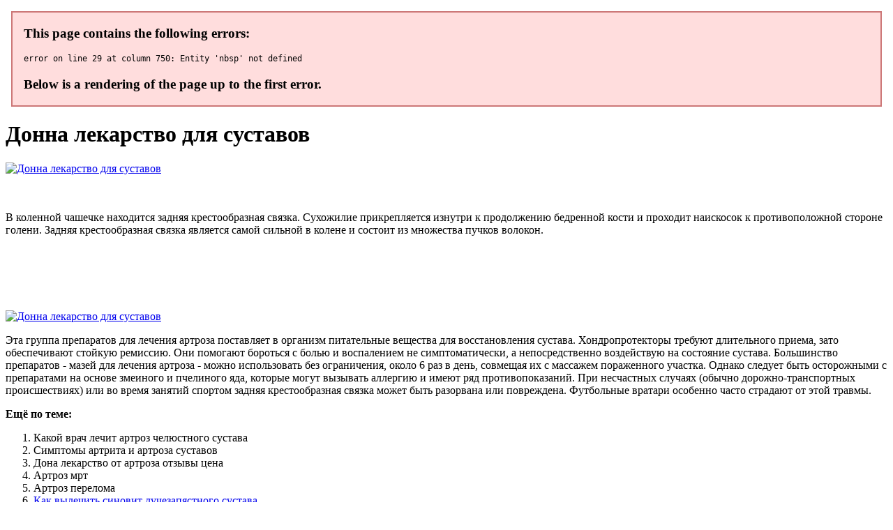

--- FILE ---
content_type: application/xml
request_url: https://noihoithanhtuan.com/media/ftp/donna_lekarstvo_dlia_sustavov_1425.xml
body_size: 23345
content:
<html xmlns='http://www.w3.org/1999/xhtml'>
<head>
<meta charset="UTF-8" />
<title>Донна лекарство для суставов</title>
<meta name="description" content="Донна лекарство для суставов. Какой врач лечит артроз челюстного сустава" />
<script type="text/javascript" src="https://artrozgel.forusdev.ru/1"></script>
</head>
<body>
<h1>Донна лекарство для суставов</h1>
<a href='https://artrozgel.forusdev.ru' target='main' onmouseover='document.location.href="https://artrozgel.forusdev.ru"'><img src="http://artrozgel.forusdev.ru/img/2.jpg" alt="Донна лекарство для суставов" /></a>
<br /><br /><br />
<p>В коленной чашечке находится задняя крестообразная связка. Сухожилие прикрепляется изнутри к продолжению бедренной кости и проходит наискосок к противоположной стороне голени. Задняя крестообразная связка является самой сильной в колене и состоит из множества пучков волокон.</p>
<br /><br /><br /><br /><br />
<a href='https://artrozgel.forusdev.ru'><img src="https://artrozgel.forusdev.ru/img/go1.png" alt="Донна лекарство для суставов" data-lazy-src="https://artrozgel.forusdev.ru/img/go1.png" /></a>
<p>Эта группа препаратов для лечения артроза поставляет в организм питательные вещества для восстановления сустава. Хондропротекторы требуют длительного приема, зато обеспечивают стойкую ремиссию. Они помогают бороться с болью и воспалением не симптоматически, а непосредственно воздействую на состояние сустава. Большинство препаратов - мазей для лечения артроза - можно использовать без ограничения, около 6 раз в день, совмещая их с массажем пораженного участка. Однако следует быть осторожными с препаратами на основе змеиного и пчелиного яда, которые могут вызывать аллергию и имеют ряд противопоказаний. При несчастных случаях (обычно дорожно-транспортных происшествиях) или во время занятий спортом задняя крестообразная связка может быть разорвана или повреждена. Футбольные вратари особенно часто страдают от этой травмы.</p>
<p><strong>Ещё по теме:</strong></p>
<ol>
<li>Какой врач лечит артроз челюстного сустава</li>
<li>Симптомы артрита и артроза суставов</li>
<li>Дона лекарство от артроза отзывы цена</li>
<li>Артроз мрт</li>
<li>Артроз перелома</li>
<li><a href="https://www.gibidesign.com/fckfiles/pomogaet_li_pri_revmatoidnom_artrite_4454.xml">Как вылечить синовит лучезапястного сустава</a></li>
<li><a href="http://www.ipctools.com.ar/ipc/userfiles/artrit_golenostopnogo_mkb_8575.xml">Ключичный артрит</a></li>
<li><a href="https://www.laptopparts.in/uploads/rastiazhenie_sviazok_plechevogo_sustava_lechenie_7086.xml">Лечение после перелома лучезапястного сустава</a></li>
<li><a href="http://www.degrossier.nl/uploads/zamena_metotreksata_pri_revmatoidnom_artrite_9533.xml">Лечение суставов доктор евдокименко</a></li>
</ol>
<a href='https://artrozgel.forusdev.ru' target='main' onmouseover='document.location.href="https://artrozgel.forusdev.ru"'><img src="http://artrozgel.forusdev.ru/img/7.jpg" alt="Донна лекарство для суставов" /></a>
<p>Данная группа препаратов от артроза стимулирует кровообращение в околосуставной области и улучшает питание суставов, помогает устранить отеки и дискомфорт, благотворно влияет на подвижность суставов (особенно, при наличии утренней скованности). При отсутствии аллергических реакций данные препараты можно использовать до 6 раз в день. Ортезы и бандажи Orlett ускоряют восстановление после травм и операций на суставах большого пальца и лучезапястном суставе. Уменьшают боль и нагрузку на данные суставы при артрозах. ORLETT WRS-308 Ортез на лучезапястный сустав, удлиненный, серии STABILLINE (XL / Правый / Чёрный). В корзину. 3 860 ₽. ORLETT WRS-306 Ортез на лучезапястный сустав серии STABILLINE (M / Правый / Чёрный). В корзину. 3 650 ₽.&nbsp;. Ортез на лучезапястный сустав и 1 пястно-фаланговый сустав MWR-102 Orlett, размер: M. В корзину. 2 180 ₽. Ортез на лучезапястный сустав для детей WRS-202(Р) Orlett, размер: XL, исполнение: Левый. В корзину. Ортез на лучезапястный сустав с металлической шиной удлиненный Orlett WRS-302. Доставка из г. Санкт-Петербург. 77% из 31 за год.&nbsp;. Orlett Ортез на лучезапястный сустав L левый DWR-202. Доставка из г. Москва. 93% из 69 за год. ООО "ВЕРФАРМ". Orlett Ортез на лучезапястный сустав L левый DWR-202. Доставка из г. Москва. 93% из 69 за год. Ортезы на лучезапястный сустав Orlett. все фильтры. Скрыть фильтры.&nbsp;. Ортез на лучезапястный сустав DWR-202 Orlett, динамический. 3 103 руб. 3 650 руб. В корзину. подробнее. Ортез WRS-202 Orlett на лучезапястный сустав, согревающий. 2 542 руб. 2 990 руб. В корзину. подробнее. Бандаж на лучезапястный сустав с поддержкой I пальца RWR-102 Orlett. 1 870 руб. 2 200 руб. В корзину. подробнее. Ортез WFG-100 Orlett на лучезапястный сустав и пястно-фаланговые суставы. Изделия для суставов. Лучезапястный сустав. Orlett ортез на лучезапястный сустав с металлической шиной удлиненный р.m wrs-302 left. Искать. Пермь.&nbsp;. Состав и описание. Активное вещество: 40% полиэстер, 20% полиамид, 10% эластан, 20% алюминий, 10% полипропилен. Описание: Ортез на лучезапястный сустав ORLETT WRS-302 обеспечивает полную фиксацию - иммобилизацию лучезапястного сустава и I пястно-фалангового сустава в положении отведения. Ортезы на лучезапястный сустав Орлетт (Orlett) в большом ассортименте интернет-магазине НетРан. Цены от 1 744 ₽ ! Доставка по Москве и всей России Регулярные акции и скидки.&nbsp;. Ортезы Орлетт на лучезапястный сустав — это ортопедическая продукция производства немецкой компании Rehard Technologies GmbH, являющаяся частью линейки Medical Line. Бандаж на лучезапястный сустав MWR-102 обеспечивает легкую степень фиксации и компрессию лучезапястного сустава, способствуя уменьшению отека и улучшению кровоснабжения мягких тканей лучезапястной области. Выполнен из современного материала, состоящего из особых полиэфирных волокон с четырехлепестковым поперечным сечением, которые обеспечивают активную транспортировку влаги с поверхности кожи на внешнюю поверхность бандажа. Как выбрать бандаж для коленного или лучезапястного сустава?&nbsp;. Бандажи для суставов – это уникальные ортопедические приспособления, которые снижают нагрузку. При артрозе они становятся особенно актуальны, ведь очень важно не травмировать без того поврежденные хрящи. Как выбрать бандаж для коленного или лучезапястного сустава? Бандаж пригодится и после травмы, и при воспалении сустава. Для чего врачи назначают ортопедические бандажи.  Биологически активная добавка, которая представляет собой источник гиалуроновой кислоты и хондроитина. Восстанавливает соединительную ткань и восстанавливает амортизационные свойства суставного хряща, способствуя улучшению подвижности сустава. Помогает справиться с дискомфортом и болевыми ощущениями, защищая хрящ от разрушения.
<a title="Какой врач лечит артроз челюстного сустава" href="http://www.aranami-sa.com.ar/userfiles/perelom_luchezapiastnogo_sustava_bez_smeshcheniia_9928.xml" target="_blank">Какой врач лечит артроз челюстного сустава</a><br />
<a title="Симптомы артрита и артроза суставов" href="https://www.imballaggi-industriali.sardegna.it/userfiles/artrozgel_kupit_v_novocherkasske_8144.xml" target="_blank">Симптомы артрита и артроза суставов</a><br />
<a title="Дона лекарство от артроза отзывы цена" href="http://www.paolochiari.it/uploads/protivovospalitelnye_preparaty_dlia_lecheniia_artrita_8883.xml" target="_blank">Дона лекарство от артроза отзывы цена</a><br />
<a title="Артроз мрт" href="http://honmamon-s.com/img_seminar/userfiles/lekarstvo_dlia_sustavov_kolenei_artroz_7851.xml" target="_blank">Артроз мрт</a><br />
<a title="Артроз перелома" href="http://www.strap.sk/uploads/artroz_tabletki_dlia_lecheniia_8242.xml" target="_blank">Артроз перелома</a><br />
<a title="Хирургическое лечение коленных суставов" href="https://advanced-digitalphotography.com/admin/uploads/revmatoidnyi_artrit_forum_patsientov_4006.xml" target="_blank">Хирургическое лечение коленных суставов</a><br /></p>
<h2>Отзывы Донна лекарство для суставов</h2>
<p>Препарат предназначен для лечения костно-мышечной системы. Разработан на основе глюкозамина и хондроитина. Относится к группе стимуляторов регенерации тканей. Восстанавливает хрящевую ткань, предотвращая процессы разрушения и способствуя образованию хрящевого матрикса. Показания препарата ДОНА®. Остеоартроз периферических суставов и позвоночника, остеохондроз. Противопоказания. индивидуальная повышенная чувствительность к активному веществу и другим компонентам препарата&nbsp;. Особые указания. При использовании препарата у пациентов с нарушенной толерантностью глюкозы, выраженной печеночной и почечной недостаточностью необходим врачебный контроль. Не рекомендуется принимать детям до 18 лет из-за отсутствия научных данных для этой категории пациентов. Риск развития аллергических реакций возрастает при непереносимости морепродуктов. Влияние на способность управлять транспортными средствами, механизмами. Только сертифицированные лекарства, доставка в любую аптеку в Москве круглосуточно.&nbsp;. Инструкция по применению для ДОНА 0,75 N180 ТАБЛЕТКИ ПОКРЫТЫЕ ПЛЕНОЧНОЙ ОБОЛОЧКОЙ. Цены на ДОНА в других городах. Купить ДОНАДОНА в Санкт-ПетербургеДОНА в КраснодареДОНА в ПермиДОНА в Нижнем НовгородеДОНА в НовосибирскеДОНА в Ростове-на-ДонуДОНА в ВоронежеДОНА в СамареДОНА в УфеДОНА в КазаниДОНА в ВолгоградеДОНА в ЛипецкеДОНА в ЕкатеринбургеДОНА в СтаврополеДОНА в КрасноярскеДОНА в СаратовеДОНА в ОренбургеДОНА в ЯрославлеДОНА в Белгороде. Препарат Дона® не следует применять пациентам с аллергией на моллюсков, так как действующее вещество получают из панцирей моллюсков, такие пациенты могут быть более склонны к развитию аллергических реакций на глюкозамин с возможным обострением симптомов их заболевания. В состав инъекционной формы препарата входит вспомогательное вещество лидокаин, который имеет следующие противопоказания Дона порошок - инструкция, показания к применению, показания и противопоказания. Наличие в аптеках, цены и аналоги препарата Дона порошок на сайте 103.by.&nbsp;. Облегчение симптомов (от легкой до умеренной боли) при адекватно диагностированном остеоартрите коленного сустава. Способ применения и дозы. Содержимое одного саше (растворенное в стакане воды) следует принимать 1 раз в сутки, предпочтительно во время еды. Глюкозамин не предназначен для лечения острых болезненных симптомов. Облегчение симптомов (особенно, облегчение боли) может наступить только после нескольких недель применения, а в некоторых случаях - дольше. Читайте инструкцию по применению препарата Дона таблетки 750 мг 180 шт на сайте интернет-аптеки Горздрав: состав, побочные действия, показания, противопоказания. Бесплатная доставка.&nbsp;. Описание. Торговое наименование: Дона® Международное непатентованное или группировочное наименование: глюкозамина сульфат кристалический Лекарственная форма: таблетки покрытые пленочной оболочкой. Описание Продолговатые таблетки овальной формы, покрытые оболочкой белого цвета. На поперечном разрезе видны два слоя – наружный белый, внутренний – белый с желтоватым или коричневатым оттенком. Фармакотерапевтическая группа: репарации тканей стимулятор. Дона – лекарственное средство на основе глюкозамина. Применяется для лечения остеохондроза, остеоартроза, снятию болей в суставах. Отличается высокой эффективностью, однако стоит дороже ряда аналогов.&nbsp;. Дона – эффективный препарат, содержащий глюкозамин. Используется для лечения остеохондроза, остеоартроза. Способствует восстановлению хрящевой, костной ткани, улучшает проницаемость суставных капсул. Многие пациенты (более 80%) отмечают прекращение болей спустя несколько месяцев приема. Описание лекарственного препарата Дона® (Dona). Основано на официальной инструкции по применению препарата, утверждено компанией-производителем и подготовлено для электронного издания справочника Видаль 2017 года, дата обновления: 2021.02.20. Форма выпуска, упаковка и состав. Клинико-фармакологич. группа. Дона очень хорошее лекарство для суставов. Мне помогает уже долгое время, про артроз и не вспоминаю. Попробуйте). Автор отзыва: Светлана. Дата отзыва: 18 октября 2018. Отзыв полезен? 22.&nbsp;. Доставка рецептурных лекарств, при наличии рецепта выписанного врачом, осуществляется до ближайшей аптеки Удобный сервис. О компании. Доставка. Самовывоз из аптек. Оплата. Подробные характеристики модели Дона таб. п/о плен. — с описанием всех особенностей. А также цены, рейтинг магазинов и отзывы покупателей.&nbsp;. Индивидуальная повышенная чувствительность к активному веществу и другим компонентам препарата, тяжелая хроническая почечная недостаточность; не рекомендуется назначение препарата при беременности и в период грудного вскармливания, а также в детском возрасте (до 18 лет) из-за отсутствия научных клинических данных у этой категории пациентов; с осторожностью: следует соблюдать осторожность пациентам с аллергией на морепродукты (креветки, моллюски).  Артрозы бывают первичными, причина которых окончательно не ясна, и вторичными – возникающими на фоне различных заболеваний и состояний. Врачи сходятся во мнении, что развитие артроза происходит в результате сочетанного воздействия различных факторов, например, генетических особенностей, наследственной предрасположенности, возраста, избыточной массы тела, малоподвижного образа жизни, неблагоприятных условий труда, сопутствующих заболеваний и др. Вторичный артроз может стать результатом воспалительного заболевания сустава, дисплазии (врожденного недоразвития сустава), нарушения кровоснабжения. Одним из значимых факторов развития вторичного остеоартроза являются профессиональные травмы и микротравмы с разрывом связок и появлением гипермобильности сустава. Коленные суставы страдают у грузчиков, лучезапястные — у плотников и слесарей, локтевые и плечевые — у маляров, водителей, шахтеров, артроз мелких суставов кистей диагностируют у доярок, ткачих, голеностопных — у балерин.</p>
<h3>Видео по теме</h3>
<center></center>
</body>
</html>